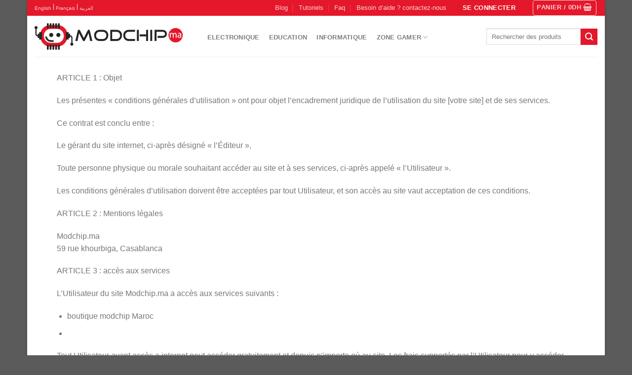

--- FILE ---
content_type: text/html; charset=UTF-8
request_url: https://modchip.ma/conditions-generales-dutilisation-du-site-modchip-ma/
body_size: 17754
content:
<!DOCTYPE html>
<html lang="fr-FR" class="loading-site no-js bg-fill">
<head>
	<meta charset="UTF-8" />
	<link rel="profile" href="https://gmpg.org/xfn/11" />
	<link rel="pingback" href="https://modchip.ma/xmlrpc.php" />

					<script>document.documentElement.className = document.documentElement.className + ' yes-js js_active js'</script>
				<script>(function(html){html.className = html.className.replace(/\bno-js\b/,'js')})(document.documentElement);</script>
<meta name='robots' content='index, follow, max-image-preview:large, max-snippet:-1, max-video-preview:-1' />
<meta name="viewport" content="width=device-width, initial-scale=1" />
	<!-- This site is optimized with the Yoast SEO Premium plugin v21.0 (Yoast SEO v21.5) - https://yoast.com/wordpress/plugins/seo/ -->
	<title>Conditions générales d&#039;utilisation du site Modchip.ma - Modchip Maroc</title>
	<meta name="description" content="conditions générales d&#039;utilisation du site modchip.ma" />
	<link rel="canonical" href="https://modchip.ma/conditions-generales-dutilisation-du-site-modchip-ma/" />
	<meta property="og:locale" content="fr_FR" />
	<meta property="og:type" content="article" />
	<meta property="og:title" content="Conditions générales d&#039;utilisation du site Modchip.ma" />
	<meta property="og:description" content="conditions générales d&#039;utilisation du site modchip.ma" />
	<meta property="og:url" content="https://modchip.ma/conditions-generales-dutilisation-du-site-modchip-ma/" />
	<meta property="og:site_name" content="Modchip Maroc" />
	<meta property="article:publisher" content="https://www.facebook.com/ModchipMaroc/" />
	<meta property="article:modified_time" content="2019-02-04T14:59:32+00:00" />
	<meta name="twitter:label1" content="Durée de lecture estimée" />
	<meta name="twitter:data1" content="5 minutes" />
	<script type="application/ld+json" class="yoast-schema-graph">{"@context":"https://schema.org","@graph":[{"@type":"WebPage","@id":"https://modchip.ma/conditions-generales-dutilisation-du-site-modchip-ma/","url":"https://modchip.ma/conditions-generales-dutilisation-du-site-modchip-ma/","name":"Conditions générales d'utilisation du site Modchip.ma - Modchip Maroc","isPartOf":{"@id":"https://modchip.ma/#website"},"datePublished":"2019-02-04T14:59:31+00:00","dateModified":"2019-02-04T14:59:32+00:00","description":"conditions générales d'utilisation du site modchip.ma","breadcrumb":{"@id":"https://modchip.ma/conditions-generales-dutilisation-du-site-modchip-ma/#breadcrumb"},"inLanguage":"fr-FR","potentialAction":[{"@type":"ReadAction","target":["https://modchip.ma/conditions-generales-dutilisation-du-site-modchip-ma/"]}]},{"@type":"BreadcrumbList","@id":"https://modchip.ma/conditions-generales-dutilisation-du-site-modchip-ma/#breadcrumb","itemListElement":[{"@type":"ListItem","position":1,"name":"Accueil","item":"https://modchip.ma/"},{"@type":"ListItem","position":2,"name":"Conditions générales d&rsquo;utilisation du site Modchip.ma"}]},{"@type":"WebSite","@id":"https://modchip.ma/#website","url":"https://modchip.ma/","name":"Modchip Maroc","description":"Electronique &amp; Culture GEEK","potentialAction":[{"@type":"SearchAction","target":{"@type":"EntryPoint","urlTemplate":"https://modchip.ma/?s={search_term_string}"},"query-input":"required name=search_term_string"}],"inLanguage":"fr-FR"}]}</script>
	<!-- / Yoast SEO Premium plugin. -->


<link rel='dns-prefetch' href='//translate.google.com' />
<link rel='dns-prefetch' href='//cdn.jsdelivr.net' />
<link rel='prefetch' href='https://modchip.ma/wp-content/themes/flatsome/assets/js/flatsome.js?ver=89ac940c4841291ea8d6' />
<link rel='prefetch' href='https://modchip.ma/wp-content/themes/flatsome/assets/js/chunk.slider.js?ver=3.17.6' />
<link rel='prefetch' href='https://modchip.ma/wp-content/themes/flatsome/assets/js/chunk.popups.js?ver=3.17.6' />
<link rel='prefetch' href='https://modchip.ma/wp-content/themes/flatsome/assets/js/chunk.tooltips.js?ver=3.17.6' />
<link rel='prefetch' href='https://modchip.ma/wp-content/themes/flatsome/assets/js/woocommerce.js?ver=1a392523165907adee6a' />
<link rel="alternate" type="application/rss+xml" title="Modchip Maroc &raquo; Flux" href="https://modchip.ma/feed/" />
<link rel="alternate" type="application/rss+xml" title="Modchip Maroc &raquo; Flux des commentaires" href="https://modchip.ma/comments/feed/" />
<script type="text/javascript">
/* <![CDATA[ */
window._wpemojiSettings = {"baseUrl":"https:\/\/s.w.org\/images\/core\/emoji\/14.0.0\/72x72\/","ext":".png","svgUrl":"https:\/\/s.w.org\/images\/core\/emoji\/14.0.0\/svg\/","svgExt":".svg","source":{"concatemoji":"https:\/\/modchip.ma\/wp-includes\/js\/wp-emoji-release.min.js?ver=6.4.7"}};
/*! This file is auto-generated */
!function(i,n){var o,s,e;function c(e){try{var t={supportTests:e,timestamp:(new Date).valueOf()};sessionStorage.setItem(o,JSON.stringify(t))}catch(e){}}function p(e,t,n){e.clearRect(0,0,e.canvas.width,e.canvas.height),e.fillText(t,0,0);var t=new Uint32Array(e.getImageData(0,0,e.canvas.width,e.canvas.height).data),r=(e.clearRect(0,0,e.canvas.width,e.canvas.height),e.fillText(n,0,0),new Uint32Array(e.getImageData(0,0,e.canvas.width,e.canvas.height).data));return t.every(function(e,t){return e===r[t]})}function u(e,t,n){switch(t){case"flag":return n(e,"\ud83c\udff3\ufe0f\u200d\u26a7\ufe0f","\ud83c\udff3\ufe0f\u200b\u26a7\ufe0f")?!1:!n(e,"\ud83c\uddfa\ud83c\uddf3","\ud83c\uddfa\u200b\ud83c\uddf3")&&!n(e,"\ud83c\udff4\udb40\udc67\udb40\udc62\udb40\udc65\udb40\udc6e\udb40\udc67\udb40\udc7f","\ud83c\udff4\u200b\udb40\udc67\u200b\udb40\udc62\u200b\udb40\udc65\u200b\udb40\udc6e\u200b\udb40\udc67\u200b\udb40\udc7f");case"emoji":return!n(e,"\ud83e\udef1\ud83c\udffb\u200d\ud83e\udef2\ud83c\udfff","\ud83e\udef1\ud83c\udffb\u200b\ud83e\udef2\ud83c\udfff")}return!1}function f(e,t,n){var r="undefined"!=typeof WorkerGlobalScope&&self instanceof WorkerGlobalScope?new OffscreenCanvas(300,150):i.createElement("canvas"),a=r.getContext("2d",{willReadFrequently:!0}),o=(a.textBaseline="top",a.font="600 32px Arial",{});return e.forEach(function(e){o[e]=t(a,e,n)}),o}function t(e){var t=i.createElement("script");t.src=e,t.defer=!0,i.head.appendChild(t)}"undefined"!=typeof Promise&&(o="wpEmojiSettingsSupports",s=["flag","emoji"],n.supports={everything:!0,everythingExceptFlag:!0},e=new Promise(function(e){i.addEventListener("DOMContentLoaded",e,{once:!0})}),new Promise(function(t){var n=function(){try{var e=JSON.parse(sessionStorage.getItem(o));if("object"==typeof e&&"number"==typeof e.timestamp&&(new Date).valueOf()<e.timestamp+604800&&"object"==typeof e.supportTests)return e.supportTests}catch(e){}return null}();if(!n){if("undefined"!=typeof Worker&&"undefined"!=typeof OffscreenCanvas&&"undefined"!=typeof URL&&URL.createObjectURL&&"undefined"!=typeof Blob)try{var e="postMessage("+f.toString()+"("+[JSON.stringify(s),u.toString(),p.toString()].join(",")+"));",r=new Blob([e],{type:"text/javascript"}),a=new Worker(URL.createObjectURL(r),{name:"wpTestEmojiSupports"});return void(a.onmessage=function(e){c(n=e.data),a.terminate(),t(n)})}catch(e){}c(n=f(s,u,p))}t(n)}).then(function(e){for(var t in e)n.supports[t]=e[t],n.supports.everything=n.supports.everything&&n.supports[t],"flag"!==t&&(n.supports.everythingExceptFlag=n.supports.everythingExceptFlag&&n.supports[t]);n.supports.everythingExceptFlag=n.supports.everythingExceptFlag&&!n.supports.flag,n.DOMReady=!1,n.readyCallback=function(){n.DOMReady=!0}}).then(function(){return e}).then(function(){var e;n.supports.everything||(n.readyCallback(),(e=n.source||{}).concatemoji?t(e.concatemoji):e.wpemoji&&e.twemoji&&(t(e.twemoji),t(e.wpemoji)))}))}((window,document),window._wpemojiSettings);
/* ]]> */
</script>
<style id='wp-emoji-styles-inline-css' type='text/css'>

	img.wp-smiley, img.emoji {
		display: inline !important;
		border: none !important;
		box-shadow: none !important;
		height: 1em !important;
		width: 1em !important;
		margin: 0 0.07em !important;
		vertical-align: -0.1em !important;
		background: none !important;
		padding: 0 !important;
	}
</style>
<style id='wp-block-library-inline-css' type='text/css'>
:root{--wp-admin-theme-color:#007cba;--wp-admin-theme-color--rgb:0,124,186;--wp-admin-theme-color-darker-10:#006ba1;--wp-admin-theme-color-darker-10--rgb:0,107,161;--wp-admin-theme-color-darker-20:#005a87;--wp-admin-theme-color-darker-20--rgb:0,90,135;--wp-admin-border-width-focus:2px;--wp-block-synced-color:#7a00df;--wp-block-synced-color--rgb:122,0,223}@media (min-resolution:192dpi){:root{--wp-admin-border-width-focus:1.5px}}.wp-element-button{cursor:pointer}:root{--wp--preset--font-size--normal:16px;--wp--preset--font-size--huge:42px}:root .has-very-light-gray-background-color{background-color:#eee}:root .has-very-dark-gray-background-color{background-color:#313131}:root .has-very-light-gray-color{color:#eee}:root .has-very-dark-gray-color{color:#313131}:root .has-vivid-green-cyan-to-vivid-cyan-blue-gradient-background{background:linear-gradient(135deg,#00d084,#0693e3)}:root .has-purple-crush-gradient-background{background:linear-gradient(135deg,#34e2e4,#4721fb 50%,#ab1dfe)}:root .has-hazy-dawn-gradient-background{background:linear-gradient(135deg,#faaca8,#dad0ec)}:root .has-subdued-olive-gradient-background{background:linear-gradient(135deg,#fafae1,#67a671)}:root .has-atomic-cream-gradient-background{background:linear-gradient(135deg,#fdd79a,#004a59)}:root .has-nightshade-gradient-background{background:linear-gradient(135deg,#330968,#31cdcf)}:root .has-midnight-gradient-background{background:linear-gradient(135deg,#020381,#2874fc)}.has-regular-font-size{font-size:1em}.has-larger-font-size{font-size:2.625em}.has-normal-font-size{font-size:var(--wp--preset--font-size--normal)}.has-huge-font-size{font-size:var(--wp--preset--font-size--huge)}.has-text-align-center{text-align:center}.has-text-align-left{text-align:left}.has-text-align-right{text-align:right}#end-resizable-editor-section{display:none}.aligncenter{clear:both}.items-justified-left{justify-content:flex-start}.items-justified-center{justify-content:center}.items-justified-right{justify-content:flex-end}.items-justified-space-between{justify-content:space-between}.screen-reader-text{clip:rect(1px,1px,1px,1px);word-wrap:normal!important;border:0;-webkit-clip-path:inset(50%);clip-path:inset(50%);height:1px;margin:-1px;overflow:hidden;padding:0;position:absolute;width:1px}.screen-reader-text:focus{clip:auto!important;background-color:#ddd;-webkit-clip-path:none;clip-path:none;color:#444;display:block;font-size:1em;height:auto;left:5px;line-height:normal;padding:15px 23px 14px;text-decoration:none;top:5px;width:auto;z-index:100000}html :where(.has-border-color){border-style:solid}html :where([style*=border-top-color]){border-top-style:solid}html :where([style*=border-right-color]){border-right-style:solid}html :where([style*=border-bottom-color]){border-bottom-style:solid}html :where([style*=border-left-color]){border-left-style:solid}html :where([style*=border-width]){border-style:solid}html :where([style*=border-top-width]){border-top-style:solid}html :where([style*=border-right-width]){border-right-style:solid}html :where([style*=border-bottom-width]){border-bottom-style:solid}html :where([style*=border-left-width]){border-left-style:solid}html :where(img[class*=wp-image-]){height:auto;max-width:100%}:where(figure){margin:0 0 1em}html :where(.is-position-sticky){--wp-admin--admin-bar--position-offset:var(--wp-admin--admin-bar--height,0px)}@media screen and (max-width:600px){html :where(.is-position-sticky){--wp-admin--admin-bar--position-offset:0px}}
</style>
<style id='classic-theme-styles-inline-css' type='text/css'>
/*! This file is auto-generated */
.wp-block-button__link{color:#fff;background-color:#32373c;border-radius:9999px;box-shadow:none;text-decoration:none;padding:calc(.667em + 2px) calc(1.333em + 2px);font-size:1.125em}.wp-block-file__button{background:#32373c;color:#fff;text-decoration:none}
</style>
<link rel='stylesheet' id='cntctfrm_form_style-css' href='https://modchip.ma/wp-content/plugins/contact-form-plugin/css/form_style.css?ver=4.2.6' type='text/css' media='all' />
<link rel='stylesheet' id='google-language-translator-css' href='https://modchip.ma/wp-content/plugins/google-language-translator/css/style.css?ver=6.0.19' type='text/css' media='' />
<link rel='stylesheet' id='woocs-slider-css-css' href='https://modchip.ma/wp-content/plugins/woocommerce-category-slider/styles/jquery.bxslider.css?ver=6.4.7' type='text/css' media='all' />
<link rel='stylesheet' id='woocs-main-css-css' href='https://modchip.ma/wp-content/plugins/woocommerce-category-slider/styles/main.css?ver=6.4.7' type='text/css' media='all' />
<style id='woocommerce-inline-inline-css' type='text/css'>
.woocommerce form .form-row .required { visibility: visible; }
</style>
<link rel='stylesheet' id='swatches-and-photos-css' href='https://modchip.ma/wp-content/plugins/woocommerce-variation-swatches-and-photos-master/assets/css/swatches-and-photos.css?ver=3.0.6' type='text/css' media='all' />
<link rel='stylesheet' id='flatsome-woocommerce-wishlist-css' href='https://modchip.ma/wp-content/themes/flatsome/inc/integrations/wc-yith-wishlist/wishlist.css?ver=3.10.2' type='text/css' media='all' />
<link rel='stylesheet' id='flatsome-main-css' href='https://modchip.ma/wp-content/themes/flatsome/assets/css/flatsome.css?ver=3.17.6' type='text/css' media='all' />
<style id='flatsome-main-inline-css' type='text/css'>
@font-face {
				font-family: "fl-icons";
				font-display: block;
				src: url(https://modchip.ma/wp-content/themes/flatsome/assets/css/icons/fl-icons.eot?v=3.17.6);
				src:
					url(https://modchip.ma/wp-content/themes/flatsome/assets/css/icons/fl-icons.eot#iefix?v=3.17.6) format("embedded-opentype"),
					url(https://modchip.ma/wp-content/themes/flatsome/assets/css/icons/fl-icons.woff2?v=3.17.6) format("woff2"),
					url(https://modchip.ma/wp-content/themes/flatsome/assets/css/icons/fl-icons.ttf?v=3.17.6) format("truetype"),
					url(https://modchip.ma/wp-content/themes/flatsome/assets/css/icons/fl-icons.woff?v=3.17.6) format("woff"),
					url(https://modchip.ma/wp-content/themes/flatsome/assets/css/icons/fl-icons.svg?v=3.17.6#fl-icons) format("svg");
			}
</style>
<link rel='stylesheet' id='flatsome-shop-css' href='https://modchip.ma/wp-content/themes/flatsome/assets/css/flatsome-shop.css?ver=3.17.6' type='text/css' media='all' />
<link rel='stylesheet' id='flatsome-style-css' href='https://modchip.ma/wp-content/themes/flatsome/style.css?ver=3.17.6' type='text/css' media='all' />
<script type="text/javascript" src="https://modchip.ma/wp-includes/js/jquery/jquery.min.js?ver=3.7.1" id="jquery-core-js"></script>
<script type="text/javascript" src="https://modchip.ma/wp-includes/js/jquery/jquery-migrate.min.js?ver=3.4.1" id="jquery-migrate-js"></script>
<script type="text/javascript" src="https://modchip.ma/wp-content/plugins/woocommerce-category-slider/js/jquery.bxslider.min.js?ver=6.4.7" id="woocs-slider-js-js"></script>
<script type="text/javascript" src="https://modchip.ma/wp-content/plugins/woocommerce-category-slider/js/main.js?ver=6.4.7" id="woocs-main-js-js"></script>
<link rel="https://api.w.org/" href="https://modchip.ma/wp-json/" /><link rel="alternate" type="application/json" href="https://modchip.ma/wp-json/wp/v2/pages/2575" /><link rel="EditURI" type="application/rsd+xml" title="RSD" href="https://modchip.ma/xmlrpc.php?rsd" />
<meta name="generator" content="WordPress 6.4.7" />
<meta name="generator" content="WooCommerce 8.2.4" />
<link rel='shortlink' href='https://modchip.ma/?p=2575' />
<link rel="alternate" type="application/json+oembed" href="https://modchip.ma/wp-json/oembed/1.0/embed?url=https%3A%2F%2Fmodchip.ma%2Fconditions-generales-dutilisation-du-site-modchip-ma%2F" />
<link rel="alternate" type="text/xml+oembed" href="https://modchip.ma/wp-json/oembed/1.0/embed?url=https%3A%2F%2Fmodchip.ma%2Fconditions-generales-dutilisation-du-site-modchip-ma%2F&#038;format=xml" />
<script type="text/javascript">var ajaxurl = "https://modchip.ma/wp-admin/admin-ajax.php";</script><style>.notranslate
{
color: white;
}

.notranslate:hover
{
color : #1E98EA;
}#google_language_translator a{display:none!important;}div.skiptranslate.goog-te-gadget{display:inline!important;}.goog-te-gadget{color:transparent!important;}.goog-te-gadget{font-size:0px!important;}.goog-branding{display:none;}.goog-tooltip{display: none!important;}.goog-tooltip:hover{display: none!important;}.goog-text-highlight{background-color:transparent!important;border:none!important;box-shadow:none!important;}#google_language_translator{display:none;}#google_language_translator select.goog-te-combo{color:#32373c;}div.skiptranslate{display:none!important;}body{top:0px!important;}#goog-gt-{display:none!important;}#glt-translate-trigger{left:20px;right:auto;}#glt-translate-trigger > span{color:#ffffff;}#glt-translate-trigger{background:#f89406;}.goog-te-gadget .goog-te-combo{width:100%;}</style><script src="https://www.google.com/recaptcha/api.js" async defer></script>
		<script>
			document.documentElement.className = document.documentElement.className.replace( 'no-js', 'js' );
		</script>
				<style>
			.no-js img.lazyload { display: none; }
			figure.wp-block-image img.lazyloading { min-width: 150px; }
							.lazyload, .lazyloading { opacity: 0; }
				.lazyloaded {
					opacity: 1;
					transition: opacity 400ms;
					transition-delay: 0ms;
				}
					</style>
		<style>.bg{opacity: 0; transition: opacity 1s; -webkit-transition: opacity 1s;} .bg-loaded{opacity: 1;}</style>	<noscript><style>.woocommerce-product-gallery{ opacity: 1 !important; }</style></noscript>
	<link rel="preconnect" href="//code.tidio.co"><link rel="icon" href="https://modchip.ma/wp-content/uploads/2019/03/cropped-Sans-titre-1-32x32.jpg" sizes="32x32" />
<link rel="icon" href="https://modchip.ma/wp-content/uploads/2019/03/cropped-Sans-titre-1-192x192.jpg" sizes="192x192" />
<link rel="apple-touch-icon" href="https://modchip.ma/wp-content/uploads/2019/03/cropped-Sans-titre-1-180x180.jpg" />
<meta name="msapplication-TileImage" content="https://modchip.ma/wp-content/uploads/2019/03/cropped-Sans-titre-1-270x270.jpg" />
<style id="custom-css" type="text/css">:root {--primary-color: #e5172b;}.header-main{height: 83px}#logo img{max-height: 83px}#logo{width:310px;}.header-bottom{min-height: 10px}.header-top{min-height: 20px}.transparent .header-main{height: 0px}.transparent #logo img{max-height: 0px}.has-transparent + .page-title:first-of-type,.has-transparent + #main > .page-title,.has-transparent + #main > div > .page-title,.has-transparent + #main .page-header-wrapper:first-of-type .page-title{padding-top: 30px;}.header.show-on-scroll,.stuck .header-main{height:50px!important}.stuck #logo img{max-height: 50px!important}.search-form{ width: 100%;}.header-bg-color {background-color: rgba(255,255,255,0.9)}.header-bottom {background-color: #F1F1F1}.header-main .nav > li > a{line-height: 17px }.header-wrapper:not(.stuck) .header-main .header-nav{margin-top: 1px }.stuck .header-main .nav > li > a{line-height: 50px }@media (max-width: 549px) {.header-main{height: 70px}#logo img{max-height: 70px}}.nav-dropdown{font-size:100%}/* Color */.accordion-title.active, .has-icon-bg .icon .icon-inner,.logo a, .primary.is-underline, .primary.is-link, .badge-outline .badge-inner, .nav-outline > li.active> a,.nav-outline >li.active > a, .cart-icon strong,[data-color='primary'], .is-outline.primary{color: #e5172b;}/* Color !important */[data-text-color="primary"]{color: #e5172b!important;}/* Background Color */[data-text-bg="primary"]{background-color: #e5172b;}/* Background */.scroll-to-bullets a,.featured-title, .label-new.menu-item > a:after, .nav-pagination > li > .current,.nav-pagination > li > span:hover,.nav-pagination > li > a:hover,.has-hover:hover .badge-outline .badge-inner,button[type="submit"], .button.wc-forward:not(.checkout):not(.checkout-button), .button.submit-button, .button.primary:not(.is-outline),.featured-table .title,.is-outline:hover, .has-icon:hover .icon-label,.nav-dropdown-bold .nav-column li > a:hover, .nav-dropdown.nav-dropdown-bold > li > a:hover, .nav-dropdown-bold.dark .nav-column li > a:hover, .nav-dropdown.nav-dropdown-bold.dark > li > a:hover, .header-vertical-menu__opener ,.is-outline:hover, .tagcloud a:hover,.grid-tools a, input[type='submit']:not(.is-form), .box-badge:hover .box-text, input.button.alt,.nav-box > li > a:hover,.nav-box > li.active > a,.nav-pills > li.active > a ,.current-dropdown .cart-icon strong, .cart-icon:hover strong, .nav-line-bottom > li > a:before, .nav-line-grow > li > a:before, .nav-line > li > a:before,.banner, .header-top, .slider-nav-circle .flickity-prev-next-button:hover svg, .slider-nav-circle .flickity-prev-next-button:hover .arrow, .primary.is-outline:hover, .button.primary:not(.is-outline), input[type='submit'].primary, input[type='submit'].primary, input[type='reset'].button, input[type='button'].primary, .badge-inner{background-color: #e5172b;}/* Border */.nav-vertical.nav-tabs > li.active > a,.scroll-to-bullets a.active,.nav-pagination > li > .current,.nav-pagination > li > span:hover,.nav-pagination > li > a:hover,.has-hover:hover .badge-outline .badge-inner,.accordion-title.active,.featured-table,.is-outline:hover, .tagcloud a:hover,blockquote, .has-border, .cart-icon strong:after,.cart-icon strong,.blockUI:before, .processing:before,.loading-spin, .slider-nav-circle .flickity-prev-next-button:hover svg, .slider-nav-circle .flickity-prev-next-button:hover .arrow, .primary.is-outline:hover{border-color: #e5172b}.nav-tabs > li.active > a{border-top-color: #e5172b}.widget_shopping_cart_content .blockUI.blockOverlay:before { border-left-color: #e5172b }.woocommerce-checkout-review-order .blockUI.blockOverlay:before { border-left-color: #e5172b }/* Fill */.slider .flickity-prev-next-button:hover svg,.slider .flickity-prev-next-button:hover .arrow{fill: #e5172b;}/* Focus */.primary:focus-visible, .submit-button:focus-visible, button[type="submit"]:focus-visible { outline-color: #e5172b!important; }/* Background Color */[data-icon-label]:after, .secondary.is-underline:hover,.secondary.is-outline:hover,.icon-label,.button.secondary:not(.is-outline),.button.alt:not(.is-outline), .badge-inner.on-sale, .button.checkout, .single_add_to_cart_button, .current .breadcrumb-step{ background-color:#e5172b; }[data-text-bg="secondary"]{background-color: #e5172b;}/* Color */.secondary.is-underline,.secondary.is-link, .secondary.is-outline,.stars a.active, .star-rating:before, .woocommerce-page .star-rating:before,.star-rating span:before, .color-secondary{color: #e5172b}/* Color !important */[data-text-color="secondary"]{color: #e5172b!important;}/* Border */.secondary.is-outline:hover{border-color:#e5172b}/* Focus */.secondary:focus-visible, .alt:focus-visible { outline-color: #e5172b!important; }.success.is-underline:hover,.success.is-outline:hover,.success{background-color: #e5172b}.success-color, .success.is-link, .success.is-outline{color: #e5172b;}.success-border{border-color: #e5172b!important;}/* Color !important */[data-text-color="success"]{color: #e5172b!important;}/* Background Color */[data-text-bg="success"]{background-color: #e5172b;}body{font-size: 100%;}@media screen and (max-width: 549px){body{font-size: 100%;}}.badge-inner.on-sale{background-color: #dd3333}.badge-inner.new-bubble{background-color: #f20030}@media screen and (min-width: 550px){.products .box-vertical .box-image{min-width: 247px!important;width: 247px!important;}}.footer-1{background-color: #f4f4f4}.nav-vertical-fly-out > li + li {border-top-width: 1px; border-top-style: solid;}.label-new.menu-item > a:after{content:"Nouveau";}.label-hot.menu-item > a:after{content:"Hot";}.label-sale.menu-item > a:after{content:"En action";}.label-popular.menu-item > a:after{content:"Populaire";}</style>		<style type="text/css" id="wp-custom-css">
			.badge {
    opacity: 0.6;
}
.badge+.badge {
    opacity: 0.6;}
div.badge-container.absolute.left.top.z-1 > div:nth-child(2) > div {
    background-color: #66ee02;
}		</style>
		<style id="kirki-inline-styles"></style></head>

<body class="page-template-default page page-id-2575 theme-flatsome woocommerce-no-js boxed bg-fill box-shadow lightbox nav-dropdown-has-arrow nav-dropdown-has-shadow nav-dropdown-has-border">


<a class="skip-link screen-reader-text" href="#main">Skip to content</a>

<div id="wrapper">

	
	<header id="header" class="header header-full-width has-sticky sticky-jump">
		<div class="header-wrapper">
			<div id="top-bar" class="header-top hide-for-sticky nav-dark">
    <div class="flex-row container">
      <div class="flex-col hide-for-medium flex-left">
          <ul class="nav nav-left medium-nav-center nav-small  nav-divided">
              <li class="html custom html_topbar_left"><a class='nav-top-link'><a href='#' class='nturl notranslate en English single-language flag' title='English'>English</a>  | <a href='#' class='nturl notranslate fr French single-language flag' title='French'>Français</a>  |  <a href='#' class='nturl notranslate ar Arabic single-language flag' title='Arabic'>العربية</a></a> </li>          </ul>
      </div>

      <div class="flex-col hide-for-medium flex-center">
          <ul class="nav nav-center nav-small  nav-divided">
                        </ul>
      </div>

      <div class="flex-col hide-for-medium flex-right">
         <ul class="nav top-bar-nav nav-right nav-small  nav-divided">
              <li id="menu-item-96" class="menu-item menu-item-type-post_type menu-item-object-page menu-item-96 menu-item-design-default"><a href="https://modchip.ma/blog/" class="nav-top-link">Blog</a></li>
<li id="menu-item-80" class="menu-item menu-item-type-post_type menu-item-object-page menu-item-80 menu-item-design-default"><a href="https://modchip.ma/tutoriels/" class="nav-top-link">Tutoriels</a></li>
<li id="menu-item-150" class="menu-item menu-item-type-post_type menu-item-object-page menu-item-150 menu-item-design-default"><a href="https://modchip.ma/faq/" class="nav-top-link">Faq</a></li>
<li id="menu-item-44" class="menu-item menu-item-type-post_type menu-item-object-page menu-item-44 menu-item-design-default"><a href="https://modchip.ma/contactez-nous/" class="nav-top-link">Besoin d&rsquo;aide ? contactez-nous</a></li>
<li class="account-item has-icon
    "
>
<div class="header-button">
<a href="https://modchip.ma/my-account/"
    class="nav-top-link nav-top-not-logged-in icon primary button circle is-small"
      >
    <span>
    Se connecter      </span>
  
</a>

</div>

</li>
<li class="cart-item has-icon has-dropdown">
<div class="header-button">
<a href="https://modchip.ma/panier/" title="Panier" class="header-cart-link icon button round is-outline is-small">


<span class="header-cart-title">
   Panier   /      <span class="cart-price"><span class="woocommerce-Price-amount amount"><bdi>0<span class="woocommerce-Price-currencySymbol">DH</span></bdi></span></span>
  </span>

    <i class="icon-shopping-basket"
    data-icon-label="0">
  </i>
  </a>
</div>
 <ul class="nav-dropdown nav-dropdown-bold">
    <li class="html widget_shopping_cart">
      <div class="widget_shopping_cart_content">
        

	<p class="woocommerce-mini-cart__empty-message">Votre panier est vide.</p>


      </div>
    </li>
     </ul>

</li>
          </ul>
      </div>

            <div class="flex-col show-for-medium flex-grow">
          <ul class="nav nav-center nav-small mobile-nav  nav-divided">
              <li class="html custom html_topbar_left"><a class='nav-top-link'><a href='#' class='nturl notranslate en English single-language flag' title='English'>English</a>  | <a href='#' class='nturl notranslate fr French single-language flag' title='French'>Français</a>  |  <a href='#' class='nturl notranslate ar Arabic single-language flag' title='Arabic'>العربية</a></a> </li>          </ul>
      </div>
      
    </div>
</div>
<div id="masthead" class="header-main ">
      <div class="header-inner flex-row container logo-left medium-logo-center" role="navigation">

          <!-- Logo -->
          <div id="logo" class="flex-col logo">
            
<!-- Header logo -->
<a href="https://modchip.ma/" title="Modchip Maroc - Electronique &amp; Culture GEEK" rel="home">
		<img width="300" height="78"   alt="Modchip Maroc" data-src="https://modchip.ma/wp-content/uploads/2019/03/logomaroc2-4.png" class="header_logo header-logo lazyload" src="[data-uri]" /><noscript><img width="300" height="78" src="https://modchip.ma/wp-content/uploads/2019/03/logomaroc2-4.png" class="header_logo header-logo" alt="Modchip Maroc"/></noscript><img  width="300" height="78"   alt="Modchip Maroc" data-src="https://modchip.ma/wp-content/uploads/2019/03/logomaroc2-4.png" class="header-logo-dark lazyload" src="[data-uri]" /><noscript><img  width="300" height="78" src="https://modchip.ma/wp-content/uploads/2019/03/logomaroc2-4.png" class="header-logo-dark" alt="Modchip Maroc"/></noscript></a>
          </div>

          <!-- Mobile Left Elements -->
          <div class="flex-col show-for-medium flex-left">
            <ul class="mobile-nav nav nav-left ">
              <li class="nav-icon has-icon">
  <div class="header-button">		<a href="#" data-open="#main-menu" data-pos="left" data-bg="main-menu-overlay" data-color="" class="icon primary button round is-small" aria-label="Menu" aria-controls="main-menu" aria-expanded="false">

		  <i class="icon-menu" ></i>
		  		</a>
	 </div> </li>
            </ul>
          </div>

          <!-- Left Elements -->
          <div class="flex-col hide-for-medium flex-left
            flex-grow">
            <ul class="header-nav header-nav-main nav nav-left  nav-pills nav-uppercase" >
              <li id="menu-item-2069" class="menu-item menu-item-type-taxonomy menu-item-object-product_cat menu-item-2069 menu-item-design-default"><a href="https://modchip.ma/categorie-produit/electronique/" class="nav-top-link">Electronique</a></li>
<li id="menu-item-2068" class="menu-item menu-item-type-taxonomy menu-item-object-product_cat menu-item-2068 menu-item-design-default"><a href="https://modchip.ma/categorie-produit/education/" class="nav-top-link">Education</a></li>
<li id="menu-item-2070" class="menu-item menu-item-type-taxonomy menu-item-object-product_cat menu-item-2070 menu-item-design-default"><a href="https://modchip.ma/categorie-produit/informatique/" class="nav-top-link">Informatique</a></li>
<li id="menu-item-181" class="menu-item menu-item-type-taxonomy menu-item-object-product_cat menu-item-has-children menu-item-181 menu-item-design-default has-dropdown"><a href="https://modchip.ma/categorie-produit/zg/" class="nav-top-link" aria-expanded="false" aria-haspopup="menu">Zone Gamer<i class="icon-angle-down" ></i></a>
<ul class="sub-menu nav-dropdown nav-dropdown-bold">
	<li id="menu-item-700" class="menu-item menu-item-type-taxonomy menu-item-object-product_cat menu-item-700"><a href="https://modchip.ma/categorie-produit/zg/nintendods/">3DS/3DS XL/New 3DS/2DS</a></li>
	<li id="menu-item-189" class="menu-item menu-item-type-taxonomy menu-item-object-product_cat menu-item-189"><a href="https://modchip.ma/categorie-produit/zg/ps3cat/">PS3</a></li>
	<li id="menu-item-701" class="menu-item menu-item-type-taxonomy menu-item-object-product_cat menu-item-701"><a href="https://modchip.ma/categorie-produit/zg/ps4/">PS4</a></li>
	<li id="menu-item-692" class="menu-item menu-item-type-taxonomy menu-item-object-product_cat menu-item-692"><a href="https://modchip.ma/categorie-produit/zg/xbox-one/">Xbox ONE</a></li>
	<li id="menu-item-702" class="menu-item menu-item-type-taxonomy menu-item-object-product_cat menu-item-702"><a href="https://modchip.ma/categorie-produit/zg/xbox360/">Xbox 360</a></li>
	<li id="menu-item-703" class="menu-item menu-item-type-taxonomy menu-item-object-product_cat menu-item-703"><a href="https://modchip.ma/categorie-produit/zg/retro-gaming-et-oldies/">Retro Gaming et Oldies</a></li>
</ul>
</li>
            </ul>
          </div>

          <!-- Right Elements -->
          <div class="flex-col hide-for-medium flex-right">
            <ul class="header-nav header-nav-main nav nav-right  nav-pills nav-uppercase">
              <li class="header-search-form search-form html relative has-icon">
	<div class="header-search-form-wrapper">
		<div class="searchform-wrapper ux-search-box relative is-normal"><form role="search" method="get" class="searchform" action="https://modchip.ma/">
	<div class="flex-row relative">
						<div class="flex-col flex-grow">
			<label class="screen-reader-text" for="woocommerce-product-search-field-0">Recherche pour :</label>
			<input type="search" id="woocommerce-product-search-field-0" class="search-field mb-0" placeholder="Rechercher des produits" value="" name="s" />
			<input type="hidden" name="post_type" value="product" />
					</div>
		<div class="flex-col">
			<button type="submit" value="Recherche" class="ux-search-submit submit-button secondary button  icon mb-0" aria-label="Submit">
				<i class="icon-search" ></i>			</button>
		</div>
	</div>
	<div class="live-search-results text-left z-top"></div>
</form>
</div>	</div>
</li>
            </ul>
          </div>

          <!-- Mobile Right Elements -->
          <div class="flex-col show-for-medium flex-right">
            <ul class="mobile-nav nav nav-right ">
              <li class="header-search header-search-lightbox has-icon">
	<div class="header-button">		<a href="#search-lightbox" aria-label="Recherche" data-open="#search-lightbox" data-focus="input.search-field"
		class="icon primary button circle is-small">
		<i class="icon-search" style="font-size:16px;" ></i></a>
		</div>
	
	<div id="search-lightbox" class="mfp-hide dark text-center">
		<div class="searchform-wrapper ux-search-box relative is-large"><form role="search" method="get" class="searchform" action="https://modchip.ma/">
	<div class="flex-row relative">
						<div class="flex-col flex-grow">
			<label class="screen-reader-text" for="woocommerce-product-search-field-1">Recherche pour :</label>
			<input type="search" id="woocommerce-product-search-field-1" class="search-field mb-0" placeholder="Rechercher des produits" value="" name="s" />
			<input type="hidden" name="post_type" value="product" />
					</div>
		<div class="flex-col">
			<button type="submit" value="Recherche" class="ux-search-submit submit-button secondary button  icon mb-0" aria-label="Submit">
				<i class="icon-search" ></i>			</button>
		</div>
	</div>
	<div class="live-search-results text-left z-top"></div>
</form>
</div>	</div>
</li>
<li class="cart-item has-icon">

<div class="header-button">      <a href="https://modchip.ma/panier/" class="header-cart-link off-canvas-toggle nav-top-link icon button round is-outline is-small" data-open="#cart-popup" data-class="off-canvas-cart" title="Panier" data-pos="right">
  
    <i class="icon-shopping-basket"
    data-icon-label="0">
  </i>
  </a>
</div>

  <!-- Cart Sidebar Popup -->
  <div id="cart-popup" class="mfp-hide widget_shopping_cart">
  <div class="cart-popup-inner inner-padding">
      <div class="cart-popup-title text-center">
          <h4 class="uppercase">Panier</h4>
          <div class="is-divider"></div>
      </div>
      <div class="widget_shopping_cart_content">
          

	<p class="woocommerce-mini-cart__empty-message">Votre panier est vide.</p>


      </div>
             <div class="cart-sidebar-content relative"></div>  </div>
  </div>

</li>
            </ul>
          </div>

      </div>

            <div class="container"><div class="top-divider full-width"></div></div>
      </div>

<div class="header-bg-container fill"><div class="header-bg-image fill"></div><div class="header-bg-color fill"></div></div>		</div>
	</header>

	
	<main id="main" class="">
<div id="content" class="content-area page-wrapper" role="main">
	<div class="row row-main">
		<div class="large-12 col">
			<div class="col-inner">

				
									
						
<p>
ARTICLE
1 : Objet</p>



<p>
Les
présentes «
conditions générales d&rsquo;utilisation »
ont pour objet l&rsquo;encadrement juridique de
l’utilisation du site [votre site] et de ses services.</p>



<p>
Ce
contrat est conclu entre :</p>



<p>
Le
gérant du site internet, ci-après désigné «&nbsp;l’Éditeur&nbsp;»,</p>



<p>
Toute
personne physique ou morale souhaitant accéder au site et à ses
services, ci-après appelé «&nbsp;l’Utilisateur&nbsp;».</p>



<p>
Les
conditions générales d&rsquo;utilisation
doivent être acceptées par tout
Utilisateur, et son accès au site vaut acceptation de ces
conditions.</p>



<p>
ARTICLE
2 : Mentions légales</p>



<p>Modchip.ma<br>59 rue khourbiga, Casablanca</p>



<p>
ARTICLE
3 : accès aux services</p>



<p> L’Utilisateur du site Modchip.ma a accès aux services suivants :</p>



<ul><li>boutique modchip Maroc</li><li></li></ul>



<p>
Tout
Utilisateur ayant accès a internet peut accéder gratuitement et
depuis n’importe où au site. Les frais supportés par
l’Utilisateur pour y accéder (connexion internet, matériel
informatique, etc.) ne sont pas à la charge de l’Éditeur.</p>



<p>
Les
services suivants ne sont pas accessible pour l’Utilisateur que
s’il est membre du site (c’est-à-dire qu’ile st identifié à
l’aide de ses identifiants de connexion) :</p>



<ul><li>création et modification de commentaires</li><li>Rajout d&rsquo;article de blog</li><li>modification de son propre profil d&rsquo;utilisateur et de client</li><li></li></ul>



<p>
Le
site et ses différents services peuvent être interrompus ou
suspendus par l’Éditeur, notamment à l’occasion d’une
maintenance, sans obligation de préavis ou de justification.</p>



<p>
ARTICLE
4 : Responsabilité de l’Utilisateur</p>



<p>
L&rsquo;Utilisateur
est responsable des risques liés à l’utilisation de son
identifiant de connexion et de son mot de passe. 
</p>



<p>
Le
mot de passe de l’Utilisateur doit rester secret. En cas de
divulgation de mot de passe, l’Éditeur décline toute
responsabilité.</p>



<p> L’Utilisateur assume l’entière responsabilité de l’utilisation qu’il fait des informations et contenus présents sur le site modchip.ma .</p>



<p>
Tout
usage du service par l&rsquo;Utilisateur ayant directement ou indirectement
pour conséquence des dommages doit faire l&rsquo;objet d&rsquo;une indemnisation
au profit du site.</p>



<p> Dans la limite de la disponibilité technique, le site permet aux membres de publier sur le site :</p>



<ul><li>des commentaires</li><li>des avis</li><li> des articles de blog </li></ul>



<p>
Le
membre s’engage à tenir des propos respectueux des autres et de la
loi et accepte que ces publications soient modérées ou refusées
par l’Éditeur, sans obligation de justification. 
</p>



<p>
En
publiant sur le site, l’Utilisateur cède
à la société éditrice
le droit non exclusif et gratuit de représenter, reproduire,
adapter, modifier, diffuser et distribuer sa publication, directement
ou par un tiers autorisé.</p>



<p>
L’Éditeur
s&rsquo;engage toutefois à citer le membre en cas d’utilisation de  sa
publication</p>



<p>
ARTICLE
5 : Responsabilité de l’Éditeur</p>



<p>
Tout
dysfonctionnement du serveur ou du réseau ne peut engager la
responsabilité de l’Éditeur.</p>



<p>
De
même, la responsabilité
du site ne peut être engagée en cas de force majeure ou du fait
imprévisible et insurmontable d&rsquo;un tiers.</p>



<p> Le site modchip.ma s&rsquo;engage à mettre en œuvre tous les moyens nécessaires pour garantir la sécurité et la confidentialité des données. Toutefois, il n’apporte pas une garantie de sécurité totale.</p>



<p>
L’Éditeur
se réserve la faculté d’une non-garantie de la fiabilité des
sources, bien que les informations diffusées su le site soient
réputées fiables.</p>



<p>
ARTICLE
6 : Propriété
intellectuelle</p>



<p> Les contenus du site modchip.ma (logos, textes, éléments graphiques, vidéos, etc.) sont protégés par le droit d’auteur, en vertu du Code de la propriété intellectuelle.</p>



<p>
L’Utilisateur
devra obtenir l’autorisation de l’éditeur du site avant toute
reproduction, copie ou publication de ces différents contenus.</p>



<p>
Ces
derniers peuvent être utilisés par les utilisateurs à des fins
privées ; tout usage commercial est interdit.</p>



<p>
L’Utilisateur
est entièrement responsable de tout contenu qu’il met en ligne et
il s’engage à ne pas porter atteinte à un tiers.</p>



<p>
L’Éditeur
du site se réserve le droit de modérer ou de supprimer librement et
à tout moment les contenus mis en ligne par les utilisateurs, et ce
sans justification.</p>



<p>
ARTICLE
7 : Données personnelles</p>



<p>
L’Utilisateur
doit obligatoirement fournir des informations personnelles pour
procéder à son inscription sur le site. 
</p>



<p> L’adresse électronique (e-mail) de l’utilisateur pourra notamment être utilisée par le site modchip.ma pour la communication d’informations diverses et la gestion du compte.</p>



<p> Modchip.ma garantie le respect de la vie privée de l’utilisateur, conformément au lois en vigueur.</p>



<p>
ARTICLE
8 : Liens hypertextes</p>



<p> Les domaines vers lesquels mènent les liens hypertextes présents sur le site n’engagent pas la responsabilité de l’Éditeur de modchip.ma , qui n’a pas de contrôle sur ces liens.</p>



<p>
Il
est possible pour un tiers de créer un lien vers une page du site
</p>



<p> sans autorisation expresse de l’éditeur.


</p>



<p>
ARTICLE
9 : Évolution des conditions générales d’utilisation</p>



<p> Le site modchip.ma se réserve le droit de modifier les clauses de ces conditions générales d’utilisation à tout moment et sans justification.</p>



<p>
ARTICLE
10 : Durée du contrat</p>



<p>
La
durée du présent contrat est
indéterminée. Le contrat produit ses
effets à l&rsquo;égard de l&rsquo;Utilisateur à
compter du début de l’utilisation du service.</p>



<p>
ARTICLE
11 : Droit applicable et juridiction compétente</p>



<p> Le présent contrat dépend de la législation marocaine.  </p>



<p> En cas de litige non résolu à l’amiable entre l’Utilisateur et l’Éditeur, les tribunaux de Casablanca sont compétents pour régler le contentieux.</p>

						
												</div>
		</div>
	</div>
</div>


</main>

<footer id="footer" class="footer-wrapper">

	
<!-- FOOTER 1 -->
<div class="footer-widgets footer footer-1">
		<div class="row large-columns-3 mb-0">
	   		<div id="text-2" class="col pb-0 widget widget_text"><span class="widget-title">A propos de nous :</span><div class="is-divider small"></div>			<div class="textwidget">Modchip Maroc est la boutique de référence, pour les produits de modification et de la réparation, des consoles de jeux video et des produits geek ! Retrouvez tous nos produits de modding ainsi que nos pièces détachées en cas de panne. Le tout à petit prix !</div>
		</div><div id="nav_menu-2" class="col pb-0 widget widget_nav_menu"><span class="widget-title">Autre Lien</span><div class="is-divider small"></div><div class="menu-menu-du-haut-container"><ul id="menu-menu-du-haut-1" class="menu"><li class="menu-item menu-item-type-post_type menu-item-object-page menu-item-96"><a href="https://modchip.ma/blog/">Blog</a></li>
<li class="menu-item menu-item-type-post_type menu-item-object-page menu-item-80"><a href="https://modchip.ma/tutoriels/">Tutoriels</a></li>
<li class="menu-item menu-item-type-post_type menu-item-object-page menu-item-150"><a href="https://modchip.ma/faq/">Faq</a></li>
<li class="menu-item menu-item-type-post_type menu-item-object-page menu-item-44"><a href="https://modchip.ma/contactez-nous/">Besoin d&rsquo;aide ? contactez-nous</a></li>
</ul></div></div><div id="woocommerce_product_categories-3" class="col pb-0 widget woocommerce widget_product_categories"><span class="widget-title">Catégories du produit</span><div class="is-divider small"></div><ul class="product-categories"><li class="cat-item cat-item-90"><a href="https://modchip.ma/categorie-produit/education/">Education</a> <span class="count">(14)</span></li>
<li class="cat-item cat-item-36"><a href="https://modchip.ma/categorie-produit/electronique/">Electronique</a> <span class="count">(28)</span></li>
<li class="cat-item cat-item-38"><a href="https://modchip.ma/categorie-produit/informatique/">Informatique</a> <span class="count">(12)</span></li>
<li class="cat-item cat-item-15 cat-parent"><a href="https://modchip.ma/categorie-produit/zg/">Zone Gamer</a> <span class="count">(5)</span></li>
</ul></div>		</div>
</div>

<!-- FOOTER 2 -->
<div class="footer-widgets footer footer-2 dark">
		<div class="row dark large-columns-1 mb-0">
	   		<div id="text-4" class="col pb-0 widget widget_text"><span class="widget-title">Votre store en ligne pour les produits électroniques et informatiques, Livraison Rapide Au MAROC</span><div class="is-divider small"></div>			<div class="textwidget"><p><strong>Modchip</strong> est la boutique référence pour les produits électroniques de réparation, developpement, ou de modification, nous proposons également divers produits informatiques, et des pièces de rechanges et accessoires pour la réparation des consoles jeux video nouvelles et anciennes générations ( retrogaming ), fort de notre expérience dans les domaines de l’électronique et de l’informatique depuis plus de 15ans, Vous trouverez chez nous, tout ce que vous aurez besoin dans vos projets de réparations ou de modifications.<br />
Nous proposons toute une gamme de produits et de services, autour de la culture geek : Raspberry, orange pi, Arduino, les variateurs de vitesse, Rapid fire ps4, Teensy 2.0 ++, E3 flasher, Xkey, coolrunner, matrix nand programmer, les 360 clip , console retro gaming, des pièces de réparation pour Xbox 360, Wii, One, 3DS, PS3, PS4, Switch et bien d’autres objets pour consoles rétro. Nous expédions partout au Maroc, et en livraison sur place à Casablanca derb omar, et toutes les villes du royaume via Amana ou La poste : <strong>Rabat, Salé, Tanger, Kenitra, Marrakech, Fès, Meknès, Téméra</strong><strong>, Agadir, Oujda, Tétouan, Beni Mellal, Nador, Safi, Khouribga, El Jadida, Berkane, Taza, Mohammédia, Laâyoune, Khémisset </strong> …</p>
</div>
		</div>		</div>
</div>



<div class="absolute-footer dark medium-text-center small-text-center">
  <div class="container clearfix">

          <div class="footer-secondary pull-right">
                  <div class="footer-text inline-block small-block">
            <img  height="30" width="50" data-src="https://modchip.ma/wp-content/uploads/2017/10/pp.png" class="lazyload" src="[data-uri]" /><noscript><img src="https://modchip.ma/wp-content/uploads/2017/10/pp.png" height="30" width="50" /></noscript> 
<img  height="30" width="50" data-src="https://modchip.ma/wp-content/uploads/2017/10/ms1.png" class="lazyload" src="[data-uri]" /><noscript><img src="https://modchip.ma/wp-content/uploads/2017/10/ms1.png" height="30" width="50" /></noscript> 
<img  height="30" width="50" data-src="https://modchip.ma/wp-content/uploads/2017/10/vs2.png" class="lazyload" src="[data-uri]" /><noscript><img src="https://modchip.ma/wp-content/uploads/2017/10/vs2.png" height="30" width="50" /></noscript> 
<img  height="30" width="50" data-src="https://modchip.ma/wp-content/uploads/2017/10/am.png" class="lazyload" src="[data-uri]" /><noscript><img src="https://modchip.ma/wp-content/uploads/2017/10/am.png" height="30" width="50" /></noscript> 
<img  height="30" width="50" data-src="https://modchip.ma/wp-content/uploads/2017/10/wf.png" class="lazyload" src="[data-uri]" /><noscript><img src="https://modchip.ma/wp-content/uploads/2017/10/wf.png" height="30" width="50" /></noscript> 
<img  height="30" width="50" data-src="https://modchip.ma/wp-content/uploads/2017/10/pl.png" class="lazyload" src="[data-uri]" /><noscript><img src="https://modchip.ma/wp-content/uploads/2017/10/pl.png" height="30" width="50" /></noscript>           </div>
                      </div>
    
    <div class="footer-primary pull-left">
            <div class="copyright-footer">
        <div class='row'><div class='small-12' >Copyright 2019 © <strong>Modchip Maroc</strong></div></div>      </div>
          </div>
  </div>
</div>

<a href="#top" class="back-to-top button icon invert plain fixed bottom z-1 is-outline hide-for-medium circle" id="top-link" aria-label="Go to top"><i class="icon-angle-up" ></i></a>

</footer>

</div>

<div id="main-menu" class="mobile-sidebar no-scrollbar mfp-hide">

	
	<div class="sidebar-menu no-scrollbar ">

		
					<ul class="nav nav-sidebar nav-vertical nav-uppercase" data-tab="1">
				<li class="menu-item menu-item-type-taxonomy menu-item-object-product_cat menu-item-2069"><a href="https://modchip.ma/categorie-produit/electronique/">Electronique</a></li>
<li class="menu-item menu-item-type-taxonomy menu-item-object-product_cat menu-item-2068"><a href="https://modchip.ma/categorie-produit/education/">Education</a></li>
<li class="menu-item menu-item-type-taxonomy menu-item-object-product_cat menu-item-2070"><a href="https://modchip.ma/categorie-produit/informatique/">Informatique</a></li>
<li class="menu-item menu-item-type-taxonomy menu-item-object-product_cat menu-item-has-children menu-item-181"><a href="https://modchip.ma/categorie-produit/zg/">Zone Gamer</a>
<ul class="sub-menu nav-sidebar-ul children">
	<li class="menu-item menu-item-type-taxonomy menu-item-object-product_cat menu-item-700"><a href="https://modchip.ma/categorie-produit/zg/nintendods/">3DS/3DS XL/New 3DS/2DS</a></li>
	<li class="menu-item menu-item-type-taxonomy menu-item-object-product_cat menu-item-189"><a href="https://modchip.ma/categorie-produit/zg/ps3cat/">PS3</a></li>
	<li class="menu-item menu-item-type-taxonomy menu-item-object-product_cat menu-item-701"><a href="https://modchip.ma/categorie-produit/zg/ps4/">PS4</a></li>
	<li class="menu-item menu-item-type-taxonomy menu-item-object-product_cat menu-item-692"><a href="https://modchip.ma/categorie-produit/zg/xbox-one/">Xbox ONE</a></li>
	<li class="menu-item menu-item-type-taxonomy menu-item-object-product_cat menu-item-702"><a href="https://modchip.ma/categorie-produit/zg/xbox360/">Xbox 360</a></li>
	<li class="menu-item menu-item-type-taxonomy menu-item-object-product_cat menu-item-703"><a href="https://modchip.ma/categorie-produit/zg/retro-gaming-et-oldies/">Retro Gaming et Oldies</a></li>
</ul>
</li>
<li class="header-divider"></li><li class="menu-item menu-item-type-post_type menu-item-object-page menu-item-96"><a href="https://modchip.ma/blog/">Blog</a></li>
<li class="menu-item menu-item-type-post_type menu-item-object-page menu-item-80"><a href="https://modchip.ma/tutoriels/">Tutoriels</a></li>
<li class="menu-item menu-item-type-post_type menu-item-object-page menu-item-150"><a href="https://modchip.ma/faq/">Faq</a></li>
<li class="menu-item menu-item-type-post_type menu-item-object-page menu-item-44"><a href="https://modchip.ma/contactez-nous/">Besoin d&rsquo;aide ? contactez-nous</a></li>
<li class="account-item has-icon menu-item">
<a href="https://modchip.ma/my-account/"
    class="nav-top-link nav-top-not-logged-in">
    <span class="header-account-title">
    Se connecter  </span>
</a>

</li>
<li class="html custom html_topbar_right"><div class="social-icons follow-icons ">
<a href="https://www.facebook.com/ModchipMaroc/" target="_blank" data-label="Facebook" rel="nofollow" class="icon button circle is-outline facebook tooltip"><i class="icon-facebook"></i></a>
<a href="https://www.youtube.com/channel/UCzV93bLAz4aeVOAhXpojnlA" target="_blank" rel="nofollow" data-label="YouTube" class="icon button circle is-outline  youtube tooltip"><i class="icon-youtube"></i></a></div></li><li class="html custom html_top_right_text"><div class="social-icons follow-icons" ><a href="https://www.facebook.com/Modchip Maroc" target="_blank" rel="noopener noreferrer nofollow" data-label="Facebook" class="icon button circle is-outline facebook tooltip" title="Nous suivre sur Facebook" aria-label="Nous suivre sur Facebook"><i class="icon-facebook" ></i></a><a href="https://www.youtube.com/Modchip Maroc" data-label="YouTube" target="_blank" rel="noopener noreferrer nofollow" class="icon button circle is-outline youtube tooltip" title="Nous suivre sur Youtube" aria-label="Nous suivre sur Youtube"><i class="icon-youtube" ></i></a></div></li>			</ul>
		
		
	</div>

	
</div>
<div id="flags" style="display:none" class="size18"><ul id="sortable" class="ui-sortable"><li id="Arabic"><a href="#" title="Arabic" class="nturl notranslate ar flag Arabic"></a></li><li id="English"><a href="#" title="English" class="nturl notranslate en flag English"></a></li><li id="French"><a href="#" title="French" class="nturl notranslate fr flag French"></a></li></ul></div><div id='glt-footer'><div id="google_language_translator" class="default-language-fr"></div></div><script>function GoogleLanguageTranslatorInit() { new google.translate.TranslateElement({pageLanguage: 'fr', includedLanguages:'ar,en,fr', autoDisplay: false}, 'google_language_translator');}</script>	<script type="text/javascript">
		(function () {
			var c = document.body.className;
			c = c.replace(/woocommerce-no-js/, 'woocommerce-js');
			document.body.className = c;
		})();
	</script>
	<style id='wp-block-paragraph-inline-css' type='text/css'>
.is-small-text{font-size:.875em}.is-regular-text{font-size:1em}.is-large-text{font-size:2.25em}.is-larger-text{font-size:3em}.has-drop-cap:not(:focus):first-letter{float:left;font-size:8.4em;font-style:normal;font-weight:100;line-height:.68;margin:.05em .1em 0 0;text-transform:uppercase}body.rtl .has-drop-cap:not(:focus):first-letter{float:none;margin-left:.1em}p.has-drop-cap.has-background{overflow:hidden}p.has-background{padding:1.25em 2.375em}:where(p.has-text-color:not(.has-link-color)) a{color:inherit}p.has-text-align-left[style*="writing-mode:vertical-lr"],p.has-text-align-right[style*="writing-mode:vertical-rl"]{rotate:180deg}
</style>
<style id='wp-block-list-inline-css' type='text/css'>
ol,ul{box-sizing:border-box}ol.has-background,ul.has-background{padding:1.25em 2.375em}
</style>
<style id='global-styles-inline-css' type='text/css'>
body{--wp--preset--color--black: #000000;--wp--preset--color--cyan-bluish-gray: #abb8c3;--wp--preset--color--white: #ffffff;--wp--preset--color--pale-pink: #f78da7;--wp--preset--color--vivid-red: #cf2e2e;--wp--preset--color--luminous-vivid-orange: #ff6900;--wp--preset--color--luminous-vivid-amber: #fcb900;--wp--preset--color--light-green-cyan: #7bdcb5;--wp--preset--color--vivid-green-cyan: #00d084;--wp--preset--color--pale-cyan-blue: #8ed1fc;--wp--preset--color--vivid-cyan-blue: #0693e3;--wp--preset--color--vivid-purple: #9b51e0;--wp--preset--gradient--vivid-cyan-blue-to-vivid-purple: linear-gradient(135deg,rgba(6,147,227,1) 0%,rgb(155,81,224) 100%);--wp--preset--gradient--light-green-cyan-to-vivid-green-cyan: linear-gradient(135deg,rgb(122,220,180) 0%,rgb(0,208,130) 100%);--wp--preset--gradient--luminous-vivid-amber-to-luminous-vivid-orange: linear-gradient(135deg,rgba(252,185,0,1) 0%,rgba(255,105,0,1) 100%);--wp--preset--gradient--luminous-vivid-orange-to-vivid-red: linear-gradient(135deg,rgba(255,105,0,1) 0%,rgb(207,46,46) 100%);--wp--preset--gradient--very-light-gray-to-cyan-bluish-gray: linear-gradient(135deg,rgb(238,238,238) 0%,rgb(169,184,195) 100%);--wp--preset--gradient--cool-to-warm-spectrum: linear-gradient(135deg,rgb(74,234,220) 0%,rgb(151,120,209) 20%,rgb(207,42,186) 40%,rgb(238,44,130) 60%,rgb(251,105,98) 80%,rgb(254,248,76) 100%);--wp--preset--gradient--blush-light-purple: linear-gradient(135deg,rgb(255,206,236) 0%,rgb(152,150,240) 100%);--wp--preset--gradient--blush-bordeaux: linear-gradient(135deg,rgb(254,205,165) 0%,rgb(254,45,45) 50%,rgb(107,0,62) 100%);--wp--preset--gradient--luminous-dusk: linear-gradient(135deg,rgb(255,203,112) 0%,rgb(199,81,192) 50%,rgb(65,88,208) 100%);--wp--preset--gradient--pale-ocean: linear-gradient(135deg,rgb(255,245,203) 0%,rgb(182,227,212) 50%,rgb(51,167,181) 100%);--wp--preset--gradient--electric-grass: linear-gradient(135deg,rgb(202,248,128) 0%,rgb(113,206,126) 100%);--wp--preset--gradient--midnight: linear-gradient(135deg,rgb(2,3,129) 0%,rgb(40,116,252) 100%);--wp--preset--font-size--small: 13px;--wp--preset--font-size--medium: 20px;--wp--preset--font-size--large: 36px;--wp--preset--font-size--x-large: 42px;--wp--preset--spacing--20: 0.44rem;--wp--preset--spacing--30: 0.67rem;--wp--preset--spacing--40: 1rem;--wp--preset--spacing--50: 1.5rem;--wp--preset--spacing--60: 2.25rem;--wp--preset--spacing--70: 3.38rem;--wp--preset--spacing--80: 5.06rem;--wp--preset--shadow--natural: 6px 6px 9px rgba(0, 0, 0, 0.2);--wp--preset--shadow--deep: 12px 12px 50px rgba(0, 0, 0, 0.4);--wp--preset--shadow--sharp: 6px 6px 0px rgba(0, 0, 0, 0.2);--wp--preset--shadow--outlined: 6px 6px 0px -3px rgba(255, 255, 255, 1), 6px 6px rgba(0, 0, 0, 1);--wp--preset--shadow--crisp: 6px 6px 0px rgba(0, 0, 0, 1);}:where(.is-layout-flex){gap: 0.5em;}:where(.is-layout-grid){gap: 0.5em;}body .is-layout-flow > .alignleft{float: left;margin-inline-start: 0;margin-inline-end: 2em;}body .is-layout-flow > .alignright{float: right;margin-inline-start: 2em;margin-inline-end: 0;}body .is-layout-flow > .aligncenter{margin-left: auto !important;margin-right: auto !important;}body .is-layout-constrained > .alignleft{float: left;margin-inline-start: 0;margin-inline-end: 2em;}body .is-layout-constrained > .alignright{float: right;margin-inline-start: 2em;margin-inline-end: 0;}body .is-layout-constrained > .aligncenter{margin-left: auto !important;margin-right: auto !important;}body .is-layout-constrained > :where(:not(.alignleft):not(.alignright):not(.alignfull)){max-width: var(--wp--style--global--content-size);margin-left: auto !important;margin-right: auto !important;}body .is-layout-constrained > .alignwide{max-width: var(--wp--style--global--wide-size);}body .is-layout-flex{display: flex;}body .is-layout-flex{flex-wrap: wrap;align-items: center;}body .is-layout-flex > *{margin: 0;}body .is-layout-grid{display: grid;}body .is-layout-grid > *{margin: 0;}:where(.wp-block-columns.is-layout-flex){gap: 2em;}:where(.wp-block-columns.is-layout-grid){gap: 2em;}:where(.wp-block-post-template.is-layout-flex){gap: 1.25em;}:where(.wp-block-post-template.is-layout-grid){gap: 1.25em;}.has-black-color{color: var(--wp--preset--color--black) !important;}.has-cyan-bluish-gray-color{color: var(--wp--preset--color--cyan-bluish-gray) !important;}.has-white-color{color: var(--wp--preset--color--white) !important;}.has-pale-pink-color{color: var(--wp--preset--color--pale-pink) !important;}.has-vivid-red-color{color: var(--wp--preset--color--vivid-red) !important;}.has-luminous-vivid-orange-color{color: var(--wp--preset--color--luminous-vivid-orange) !important;}.has-luminous-vivid-amber-color{color: var(--wp--preset--color--luminous-vivid-amber) !important;}.has-light-green-cyan-color{color: var(--wp--preset--color--light-green-cyan) !important;}.has-vivid-green-cyan-color{color: var(--wp--preset--color--vivid-green-cyan) !important;}.has-pale-cyan-blue-color{color: var(--wp--preset--color--pale-cyan-blue) !important;}.has-vivid-cyan-blue-color{color: var(--wp--preset--color--vivid-cyan-blue) !important;}.has-vivid-purple-color{color: var(--wp--preset--color--vivid-purple) !important;}.has-black-background-color{background-color: var(--wp--preset--color--black) !important;}.has-cyan-bluish-gray-background-color{background-color: var(--wp--preset--color--cyan-bluish-gray) !important;}.has-white-background-color{background-color: var(--wp--preset--color--white) !important;}.has-pale-pink-background-color{background-color: var(--wp--preset--color--pale-pink) !important;}.has-vivid-red-background-color{background-color: var(--wp--preset--color--vivid-red) !important;}.has-luminous-vivid-orange-background-color{background-color: var(--wp--preset--color--luminous-vivid-orange) !important;}.has-luminous-vivid-amber-background-color{background-color: var(--wp--preset--color--luminous-vivid-amber) !important;}.has-light-green-cyan-background-color{background-color: var(--wp--preset--color--light-green-cyan) !important;}.has-vivid-green-cyan-background-color{background-color: var(--wp--preset--color--vivid-green-cyan) !important;}.has-pale-cyan-blue-background-color{background-color: var(--wp--preset--color--pale-cyan-blue) !important;}.has-vivid-cyan-blue-background-color{background-color: var(--wp--preset--color--vivid-cyan-blue) !important;}.has-vivid-purple-background-color{background-color: var(--wp--preset--color--vivid-purple) !important;}.has-black-border-color{border-color: var(--wp--preset--color--black) !important;}.has-cyan-bluish-gray-border-color{border-color: var(--wp--preset--color--cyan-bluish-gray) !important;}.has-white-border-color{border-color: var(--wp--preset--color--white) !important;}.has-pale-pink-border-color{border-color: var(--wp--preset--color--pale-pink) !important;}.has-vivid-red-border-color{border-color: var(--wp--preset--color--vivid-red) !important;}.has-luminous-vivid-orange-border-color{border-color: var(--wp--preset--color--luminous-vivid-orange) !important;}.has-luminous-vivid-amber-border-color{border-color: var(--wp--preset--color--luminous-vivid-amber) !important;}.has-light-green-cyan-border-color{border-color: var(--wp--preset--color--light-green-cyan) !important;}.has-vivid-green-cyan-border-color{border-color: var(--wp--preset--color--vivid-green-cyan) !important;}.has-pale-cyan-blue-border-color{border-color: var(--wp--preset--color--pale-cyan-blue) !important;}.has-vivid-cyan-blue-border-color{border-color: var(--wp--preset--color--vivid-cyan-blue) !important;}.has-vivid-purple-border-color{border-color: var(--wp--preset--color--vivid-purple) !important;}.has-vivid-cyan-blue-to-vivid-purple-gradient-background{background: var(--wp--preset--gradient--vivid-cyan-blue-to-vivid-purple) !important;}.has-light-green-cyan-to-vivid-green-cyan-gradient-background{background: var(--wp--preset--gradient--light-green-cyan-to-vivid-green-cyan) !important;}.has-luminous-vivid-amber-to-luminous-vivid-orange-gradient-background{background: var(--wp--preset--gradient--luminous-vivid-amber-to-luminous-vivid-orange) !important;}.has-luminous-vivid-orange-to-vivid-red-gradient-background{background: var(--wp--preset--gradient--luminous-vivid-orange-to-vivid-red) !important;}.has-very-light-gray-to-cyan-bluish-gray-gradient-background{background: var(--wp--preset--gradient--very-light-gray-to-cyan-bluish-gray) !important;}.has-cool-to-warm-spectrum-gradient-background{background: var(--wp--preset--gradient--cool-to-warm-spectrum) !important;}.has-blush-light-purple-gradient-background{background: var(--wp--preset--gradient--blush-light-purple) !important;}.has-blush-bordeaux-gradient-background{background: var(--wp--preset--gradient--blush-bordeaux) !important;}.has-luminous-dusk-gradient-background{background: var(--wp--preset--gradient--luminous-dusk) !important;}.has-pale-ocean-gradient-background{background: var(--wp--preset--gradient--pale-ocean) !important;}.has-electric-grass-gradient-background{background: var(--wp--preset--gradient--electric-grass) !important;}.has-midnight-gradient-background{background: var(--wp--preset--gradient--midnight) !important;}.has-small-font-size{font-size: var(--wp--preset--font-size--small) !important;}.has-medium-font-size{font-size: var(--wp--preset--font-size--medium) !important;}.has-large-font-size{font-size: var(--wp--preset--font-size--large) !important;}.has-x-large-font-size{font-size: var(--wp--preset--font-size--x-large) !important;}
</style>
<script type="text/javascript" src="https://modchip.ma/wp-content/plugins/google-language-translator/js/scripts.js?ver=6.0.19" id="scripts-js"></script>
<script type="text/javascript" src="//translate.google.com/translate_a/element.js?cb=GoogleLanguageTranslatorInit" id="scripts-google-js"></script>
<script type="text/javascript" src="https://modchip.ma/wp-includes/js/jquery/ui/effect.min.js?ver=1.13.2" id="jquery-effects-core-js"></script>
<script type="text/javascript" src="https://modchip.ma/wp-content/plugins/woocommerce/assets/js/jquery-blockui/jquery.blockUI.min.js?ver=2.7.0-wc.8.2.4" id="jquery-blockui-js"></script>
<script type="text/javascript" id="wc-add-to-cart-js-extra">
/* <![CDATA[ */
var wc_add_to_cart_params = {"ajax_url":"\/wp-admin\/admin-ajax.php","wc_ajax_url":"\/?wc-ajax=%%endpoint%%","i18n_view_cart":"Voir le panier","cart_url":"https:\/\/modchip.ma\/panier\/","is_cart":"","cart_redirect_after_add":"no"};
/* ]]> */
</script>
<script type="text/javascript" src="https://modchip.ma/wp-content/plugins/woocommerce/assets/js/frontend/add-to-cart.min.js?ver=8.2.4" id="wc-add-to-cart-js"></script>
<script type="text/javascript" src="https://modchip.ma/wp-content/plugins/woocommerce/assets/js/js-cookie/js.cookie.min.js?ver=2.1.4-wc.8.2.4" id="js-cookie-js"></script>
<script type="text/javascript" id="woocommerce-js-extra">
/* <![CDATA[ */
var woocommerce_params = {"ajax_url":"\/wp-admin\/admin-ajax.php","wc_ajax_url":"\/?wc-ajax=%%endpoint%%"};
/* ]]> */
</script>
<script type="text/javascript" src="https://modchip.ma/wp-content/plugins/woocommerce/assets/js/frontend/woocommerce.min.js?ver=8.2.4" id="woocommerce-js"></script>
<script type="text/javascript" id="swatches-and-photos-js-extra">
/* <![CDATA[ */
var wc_swatches_params = {"ajax_url":"https:\/\/modchip.ma\/wp-admin\/admin-ajax.php"};
/* ]]> */
</script>
<script type="text/javascript" src="https://modchip.ma/wp-content/plugins/woocommerce-variation-swatches-and-photos-master/assets/js/swatches-and-photos.js?ver=3.0.6" id="swatches-and-photos-js"></script>
<script type="text/javascript" src="https://modchip.ma/wp-includes/js/hoverIntent.min.js?ver=1.10.2" id="hoverIntent-js"></script>
<script type="text/javascript" id="flatsome-js-js-extra">
/* <![CDATA[ */
var flatsomeVars = {"theme":{"version":"3.17.6"},"ajaxurl":"https:\/\/modchip.ma\/wp-admin\/admin-ajax.php","rtl":"","sticky_height":"50","stickyHeaderHeight":"0","scrollPaddingTop":"0","assets_url":"https:\/\/modchip.ma\/wp-content\/themes\/flatsome\/assets\/","lightbox":{"close_markup":"<button title=\"%title%\" type=\"button\" class=\"mfp-close\"><svg xmlns=\"http:\/\/www.w3.org\/2000\/svg\" width=\"28\" height=\"28\" viewBox=\"0 0 24 24\" fill=\"none\" stroke=\"currentColor\" stroke-width=\"2\" stroke-linecap=\"round\" stroke-linejoin=\"round\" class=\"feather feather-x\"><line x1=\"18\" y1=\"6\" x2=\"6\" y2=\"18\"><\/line><line x1=\"6\" y1=\"6\" x2=\"18\" y2=\"18\"><\/line><\/svg><\/button>","close_btn_inside":false},"user":{"can_edit_pages":false},"i18n":{"mainMenu":"Menu principal","toggleButton":"Toggle"},"options":{"cookie_notice_version":"1","swatches_layout":false,"swatches_disable_deselect":false,"swatches_box_select_event":false,"swatches_box_behavior_selected":false,"swatches_box_update_urls":"1","swatches_box_reset":false,"swatches_box_reset_limited":false,"swatches_box_reset_extent":false,"swatches_box_reset_time":300,"search_result_latency":"0"},"is_mini_cart_reveal":"1"};
/* ]]> */
</script>
<script type="text/javascript" src="https://modchip.ma/wp-content/themes/flatsome/assets/js/flatsome.js?ver=89ac940c4841291ea8d6" id="flatsome-js-js"></script>
<script type="text/javascript" src="https://modchip.ma/wp-content/themes/flatsome/inc/integrations/wc-yith-wishlist/wishlist.js?ver=3.10.2" id="flatsome-woocommerce-wishlist-js"></script>
<script type="text/javascript" src="https://modchip.ma/wp-content/themes/flatsome/inc/extensions/flatsome-live-search/flatsome-live-search.js?ver=3.17.6" id="flatsome-live-search-js"></script>
<script type="text/javascript" src="https://modchip.ma/wp-content/plugins/yith-woocommerce-ajax-search/assets/js/yith-autocomplete.min.js?ver=1.36.0" id="yith_autocomplete-js"></script>
<script type="text/javascript" src="https://modchip.ma/wp-content/plugins/wp-smushit/app/assets/js/smush-lazy-load.min.js?ver=3.15.0" id="smush-lazy-load-js"></script>
<script type="text/javascript" src="https://modchip.ma/wp-content/themes/flatsome/assets/js/woocommerce.js?ver=1a392523165907adee6a" id="flatsome-theme-woocommerce-js-js"></script>
<!--[if IE]>
<script type="text/javascript" src="https://cdn.jsdelivr.net/npm/intersection-observer-polyfill@0.1.0/dist/IntersectionObserver.js?ver=0.1.0" id="intersection-observer-polyfill-js"></script>
<![endif]-->
<script type="text/javascript" id="wc-cart-fragments-js-extra">
/* <![CDATA[ */
var wc_cart_fragments_params = {"ajax_url":"\/wp-admin\/admin-ajax.php","wc_ajax_url":"\/?wc-ajax=%%endpoint%%","cart_hash_key":"wc_cart_hash_2301b5cae269825fc98cddff15574299","fragment_name":"wc_fragments_2301b5cae269825fc98cddff15574299","request_timeout":"5000"};
/* ]]> */
</script>
<script type="text/javascript" src="https://modchip.ma/wp-content/plugins/woocommerce/assets/js/frontend/cart-fragments.min.js?ver=8.2.4" id="wc-cart-fragments-js"></script>
<script type='text/javascript'>
document.tidioChatCode = "y4ii4vnrqhcpewncddlfkdseiwnde1fa";
(function() {
  function asyncLoad() {
    var tidioScript = document.createElement("script");
    tidioScript.type = "text/javascript";
    tidioScript.async = true;
    tidioScript.src = "//code.tidio.co/y4ii4vnrqhcpewncddlfkdseiwnde1fa.js";
    document.body.appendChild(tidioScript);
  }
  if (window.attachEvent) {
    window.attachEvent("onload", asyncLoad);
  } else {
    window.addEventListener("load", asyncLoad, false);
  }
})();
</script>
<script defer src="https://static.cloudflareinsights.com/beacon.min.js/vcd15cbe7772f49c399c6a5babf22c1241717689176015" integrity="sha512-ZpsOmlRQV6y907TI0dKBHq9Md29nnaEIPlkf84rnaERnq6zvWvPUqr2ft8M1aS28oN72PdrCzSjY4U6VaAw1EQ==" data-cf-beacon='{"version":"2024.11.0","token":"d9d9cabba8834152aa6ce3451e449c4f","r":1,"server_timing":{"name":{"cfCacheStatus":true,"cfEdge":true,"cfExtPri":true,"cfL4":true,"cfOrigin":true,"cfSpeedBrain":true},"location_startswith":null}}' crossorigin="anonymous"></script>
</body>
</html>


--- FILE ---
content_type: text/css
request_url: https://modchip.ma/wp-content/plugins/woocommerce-category-slider/styles/main.css?ver=6.4.7
body_size: 202
content:
.wcs-wrapper a{ text-decoration:none; box-shadow: none!important;}
.woocs-head{ line-height: 27px; margin: 0px -1px 0px 0px; padding: 0; background:transparent; text-align:right; box-sizing:none; }
.woocs-head .woocs-head-title{ padding:9px 12px 6px 15px; line-height: 27px; font-size:11px; color:#888888; border-top:1px #eeeeee solid; text-transform:uppercase; }
.woocs1 li{ float:left;list-style:none; }
.woocs2 li{ float:left;list-style:none;/*width:150px!important;*/ }
.woocs3 li{ list-style:none; }
.woocs4 li{ list-style:none; }
.woocs-clear{ clear:both; }
.woocs-hr{ background-color: #eeeeee; border: 0 none; height: 1px; margin:10px 10px 20px 10px; clear:both; }

.woocs1 p{ padding-bottom:1px; margin-bottom:0px }
.woocs1 .woocs_container{ width:inherit; display:block; max-width:150px; padding:10px 0px 10px 0px; margin:1px auto; }
.woocs1 .woocs_container img{ padding:2px; border:#EEEEEE 1px solid; background:#FFFFFF; }
.woocs1 .woocs_container .woocs_title{ font-size:13px; padding:2px; padding-left:4px; line-height:18px; font-weight:normal; }
.woocs1 .woocs_container .woocs_title a{ text-decoration:none; }
.woocs1 .woocs_container .woocs_count{ font-size:12px; padding:2px; padding-left:4px; line-height:16px; font-weight:normal; color:#777777; }
.woocs1 .woocs_container .woocs_price_range{ padding:2px; padding-left:4px; font-size:14px; color:#009966; line-height:20px; font-weight:normal; }

.woocs2 p{ padding-bottom:1px; margin-bottom:0px }
.woocs2 .woocs_col{ margin:0px auto; width:134px; clear:both; display:block; padding-top:10px; }
.woocs2 .woocs_container{ width:inherit; height:175px; display:inline-block; padding:2px; margin:0px; }
.woocs2 .woocs_container img{ padding:2px; border:#EEEEEE 1px solid; background:#FFFFFF; }
.woocs2 .woocs_container .woocs_title{ font-size:13px; padding:2px; padding-left:4px; line-height:18px; font-weight:normal; }
.woocs2 .woocs_container .woocs_title a{ text-decoration:none; }

.woocs_container:not(:last-of-type){
	margin-right:22px;
}





--- FILE ---
content_type: application/javascript; charset=utf-8
request_url: https://modchip.ma/wp-content/plugins/woocommerce-category-slider/js/main.js?ver=6.4.7
body_size: 68
content:
jQuery(document).ready(function($){
	
	var bx1 = $('.woocs1');
	var bx2 = $('.woocs2');
	var bx3 = $('.woocs3');
	var bx4 = $('.woocs4');
	var bx5 = $('.woocs5');
	var wcs_items;
	
	if( bx1.length ){
		wcsvp = $('.woocs1').width();
		if( wcsvp <= 380 ){ wcs_items = 1;  }
		else if( wcsvp > 380 && wcsvp <= 500 ){ wcs_items = 2; }
		else if( wcsvp > 500 && wcsvp <= 600 ){ wcs_items = 3; }
		else if( wcsvp > 600 && wcsvp <= 750 ){ wcs_items = 4; }
		else if( wcsvp > 750 && wcsvp <= 900 ){ wcs_items = 5; }
		else if( wcsvp > 900 ){ wcs_items = 6; }
		else{ var wcs_items = 4; }
		
		bx1.bxSlider({
			minSlides: wcs_items,
			maxSlides: wcs_items,
			slideWidth: 320,
			slideMargin: 3,
			preloadImages: 'all',
			adapriveHeight: true,
			auto: parseInt(bx1.attr('autoslide')),
			speed: bx1.attr('speed'),
			pager: parseInt(bx1.attr('pager'))
		});
	}
	

	if( bx2.length ){
		wcsvp = $('.woocs2').width();
		if( wcsvp <= 380 ){ wcs_items = 1;  }
		else if( wcsvp > 380 && wcsvp <= 500 ){ wcs_items = 2; }
		else if( wcsvp > 500 && wcsvp <= 600 ){ wcs_items = 3; }
		else if( wcsvp > 600 && wcsvp <= 750 ){ wcs_items = 4; }
		else if( wcsvp > 750 && wcsvp <= 900 ){ wcs_items = 5; }
		else if( wcsvp > 900 ){ wcs_items = 6; }
		else{ var wcs_items = 4; }
		
		bx2.bxSlider({
			//mode: 'vertical',
			minSlides: wcs_items,
			maxSlides: wcs_items,
			slideWidth: 320,
			slideMargin: 3,
			preloadImages: 'all',
			adapriveHeight: true,
			auto: parseInt(bx2.attr('autoslide')),
			speed: bx2.attr('speed'),
			pager: parseInt(bx2.attr('pager'))
		});
		
		var cc = $(".woocs2 li").first().find('.woocs_container').length * 180;
		$(".woocs2 .wcs-viewport").attr('style', 'width: 100%; overflow: hidden; position: relative; height: ' + cc + 'px!important' );
	}

});